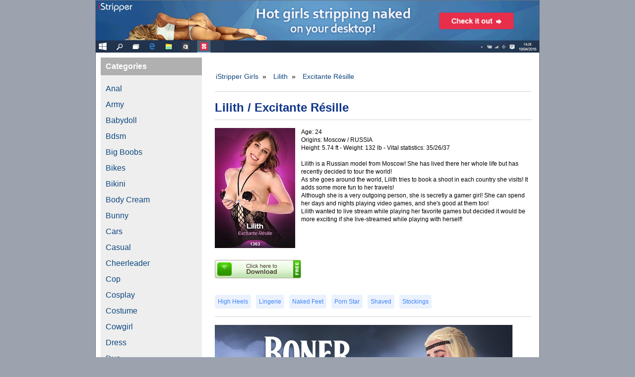

--- FILE ---
content_type: text/html; charset=utf-8
request_url: https://istrippergirls.net/galleries/4923_lilith.html
body_size: 6534
content:
<!DOCTYPE HTML>
<html lang="en" prefix="og: https://ogp.me/ns#">
<head>
    <meta name="viewport" content="width=device-width, initial-scale=1.0">
    <meta http-equiv="Content-Type" content="text/html; charset=utf-8">
    <!-- Preconnect to external resources -->
    <link rel="preconnect" href="https://code.jquery.com" crossorigin>
    <link rel="preconnect" href="https://www.googletagmanager.com" crossorigin>
    <link rel="preconnect" href="https://cdnjs.cloudflare.com" crossorigin>
    <link rel="dns-prefetch" href="https://code.jquery.com">
    <link rel="dns-prefetch" href="https://cdnjs.cloudflare.com">
    <!-- Preload LCP image (header banner) -->
    <link rel="preload" as="image" href="/images/header/i/11489.gif" fetchpriority="high">
<meta name="msapplication-TileImage" content="/favicons/ms-icon-144x144.png">
<link rel="apple-touch-icon" sizes="60x60" href="/favicons/apple-icon-60x60.png">
<link rel="apple-touch-icon" sizes="120x120" href="/favicons/apple-icon-120x120.png">
<link rel="icon" type="image/png" sizes="16x16" href="/favicons/favicon-16x16.png">
<link rel="icon" type="image/png" sizes="32x32" href="/favicons/favicon-32x32.png">
<link rel="icon" type="image/png" sizes="96x96" href="/favicons/favicon-96x96.png">
<link rel="icon" type="image/x-icon" href="/favicons/favicon.ico">    <title>Lilith | Excitante Résille | iStripper Girls</title>
    <link rel="canonical" href="https://istrippergirls.net/galleries/4923_lilith.html">
    <link rel="amphtml" href="https://istrippergirls.net/amp/galleries/4923_lilith.html">
    <link rel="alternate" type="application/rss+xml" title="iStripper Girls Galleries" href="https://istrippergirls.net/feed/rss">
    <link rel="alternate" type="application/atom+xml" title="iStripper Girls Galleries" href="https://istrippergirls.net/feed/atom">

    <meta name="description" content="Lilith is a Russian model from Moscow! She has lived there her whole life but has recently decided to tour the world!">
    <meta property="og:title" content="Lilith | Excitante Résille | iStripper Girls">
    <meta property="og:type" content="article">
    <meta property="og:description" content="Lilith is a Russian model from Moscow! She has lived there her whole life but has recently decided to tour the world!">
    <meta property="og:image" content="https://istrippergirls.net/images/data/f1363/card.jpg">
    <meta property="og:image:width" content="162">
    <meta property="og:image:height" content="242">
    <meta property="og:url" content="https://istrippergirls.nethttps://istrippergirls.net/galleries/4923_lilith.html">
    <meta property="og:site_name" content="iStripper Girls">
    <meta name="twitter:title" content="Lilith | Excitante Résille | iStripper Girls">
    <meta name="twitter:description" content="Lilith is a Russian model from Moscow! She has lived there her whole life but has recently decided to tour the world!">
    <meta name="twitter:image" content="https://istrippergirls.net/images/data/f1363/card.jpg">
    <meta name="twitter:url" content="https://istrippergirls.net/galleries/4923_lilith.html">
    <meta name="twitter:card" content="summary_large_image">
    <script type="application/ld+json">
        {
            "@context": "https://schema.org",
            "@type": "ImageGallery",
            "name": "Lilith | Excitante Résille | iStripper Girls",
            "description": "Lilith is a Russian model from Moscow! She has lived there her whole life but has recently decided to tour the world!

As she goes around the world, Lilith tries to book a shoot in each country she visits! It adds some more fun to her travels!

Although she is a very outgoing person, she is secretly a gamer girl! She can spend her days and nights playing video games, and she&#39;s good at them too! 

Lilith wanted to live stream while playing her favorite games but decided it would be more exciting if she live-streamed while playing with herself!",
            "url": "https://istrippergirls.nethttps://istrippergirls.net/galleries/4923_lilith.html",
            "primaryImageOfPage":{"@type": "ImageObject", "url": "https://istrippergirls.net/images/data/f1363/card.jpg", "height": "242", "width": "162"},
            "about": [
                {
                    "@type": "Person",
                    "name": "Lilith",
                    "url": "https://istrippergirls.net/girl/lilith.html"
                }
            ],
            "image": [
                {"@type": "ImageObject", "thumbnailUrl": "https://istrippergirls.net/images/data/f1363/tn/VGI1562P06013.jpg", "url": "https://istrippergirls.net/images/data/f1363/full/VGI1562P06013.jpg", "height": "1600", "width": "1200"}, 
                {"@type": "ImageObject", "thumbnailUrl": "https://istrippergirls.net/images/data/f1363/tn/VGI1562P06017.jpg", "url": "https://istrippergirls.net/images/data/f1363/full/VGI1562P06017.jpg", "height": "1600", "width": "1200"}, 
                {"@type": "ImageObject", "thumbnailUrl": "https://istrippergirls.net/images/data/f1363/tn/VGI1562P06023.jpg", "url": "https://istrippergirls.net/images/data/f1363/full/VGI1562P06023.jpg", "height": "1600", "width": "1200"}, 
                {"@type": "ImageObject", "thumbnailUrl": "https://istrippergirls.net/images/data/f1363/tn/VGI1562P06026.jpg", "url": "https://istrippergirls.net/images/data/f1363/full/VGI1562P06026.jpg", "height": "1600", "width": "1200"}, 
                {"@type": "ImageObject", "thumbnailUrl": "https://istrippergirls.net/images/data/f1363/tn/VGI1562P06032.jpg", "url": "https://istrippergirls.net/images/data/f1363/full/VGI1562P06032.jpg", "height": "1600", "width": "1200"}, 
                {"@type": "ImageObject", "thumbnailUrl": "https://istrippergirls.net/images/data/f1363/tn/VGI1562P06042.jpg", "url": "https://istrippergirls.net/images/data/f1363/full/VGI1562P06042.jpg", "height": "1600", "width": "1200"}, 
                {"@type": "ImageObject", "thumbnailUrl": "https://istrippergirls.net/images/data/f1363/tn/VGI1562P06048.jpg", "url": "https://istrippergirls.net/images/data/f1363/full/VGI1562P06048.jpg", "height": "1600", "width": "1200"}, 
                {"@type": "ImageObject", "thumbnailUrl": "https://istrippergirls.net/images/data/f1363/tn/VGI1562P06078.jpg", "url": "https://istrippergirls.net/images/data/f1363/full/VGI1562P06078.jpg", "height": "1600", "width": "1200"}, 
                {"@type": "ImageObject", "thumbnailUrl": "https://istrippergirls.net/images/data/f1363/tn/VGI1562P06083.jpg", "url": "https://istrippergirls.net/images/data/f1363/full/VGI1562P06083.jpg", "height": "1600", "width": "1200"}, 
                {"@type": "ImageObject", "thumbnailUrl": "https://istrippergirls.net/images/data/f1363/tn/VGI1562P06092.jpg", "url": "https://istrippergirls.net/images/data/f1363/full/VGI1562P06092.jpg", "height": "1600", "width": "1200"}, 
                {"@type": "ImageObject", "thumbnailUrl": "https://istrippergirls.net/images/data/f1363/tn/VGI1562P06095.jpg", "url": "https://istrippergirls.net/images/data/f1363/full/VGI1562P06095.jpg", "height": "1600", "width": "1200"}, 
                {"@type": "ImageObject", "thumbnailUrl": "https://istrippergirls.net/images/data/f1363/tn/VGI1562P06096.jpg", "url": "https://istrippergirls.net/images/data/f1363/full/VGI1562P06096.jpg", "height": "1600", "width": "1200"}, 
                {"@type": "ImageObject", "thumbnailUrl": "https://istrippergirls.net/images/data/f1363/tn/VGI1562P06099.jpg", "url": "https://istrippergirls.net/images/data/f1363/full/VGI1562P06099.jpg", "height": "1600", "width": "1200"}, 
                {"@type": "ImageObject", "thumbnailUrl": "https://istrippergirls.net/images/data/f1363/tn/VGI1562P06135.jpg", "url": "https://istrippergirls.net/images/data/f1363/full/VGI1562P06135.jpg", "height": "1600", "width": "1200"}, 
                {"@type": "ImageObject", "thumbnailUrl": "https://istrippergirls.net/images/data/f1363/tn/VGI1562P06142.jpg", "url": "https://istrippergirls.net/images/data/f1363/full/VGI1562P06142.jpg", "height": "1600", "width": "1200"}
            ]
        }
    </script>

    <script async src="https://www.googletagmanager.com/gtag/js?id=G-DM1FCJVKVS" type="b4cd31756498d5eb9f93b5dd-text/javascript"></script>
    <script type="b4cd31756498d5eb9f93b5dd-text/javascript">
        window.dataLayer = window.dataLayer || [];
        function gtag(){dataLayer.push(arguments);}
        gtag('js', new Date());
        gtag('config', 'G-DM1FCJVKVS');
    </script>



    <script type="application/ld+json">
    {"@context": "https://schema.org", "@type": "Person", "name": "Lilith", "gender": "female", "nationality": "RUSSIA", "birthPlace": {"@type": "City", "name": "Moscow"}, "affiliation": {"@type": "Organization", "name": "iStripper"}, "height": "5.74 ft", "weight": "132 lb"}
    </script>

    <!-- Critical CSS inline for faster FCP -->
    <style>/* Critical CSS - above-the-fold styles only */
/* This file is processed by Tailwind and inlined in <head> */

/* Minimal reset */
*,::before,::after{box-sizing:border-box;border:0 solid #e5e7eb}
body{margin:0;line-height:1.5;font-family:Verdana,Arial,Helvetica,sans-serif;font-size:.75rem}

/* Background and layout container */
.bg-gray-400{background-color:#9ca3af}
.bg-white{background-color:#fff}
.w-full{width:100%}
.max-w-4xl{max-width:56rem}
.mx-auto{margin-left:auto;margin-right:auto}
.border{border-width:1px}
.border-gray-500{border-color:#6b7280}

/* Grid layout for main structure */
.grid{display:grid}
.grid-cols-1{grid-template-columns:repeat(1,minmax(0,1fr))}
@media(min-width:1024px){
  .lg\:grid-cols-4{grid-template-columns:repeat(4,minmax(0,1fr))}
  .lg\:col-span-1{grid-column:span 1/span 1}
  .lg\:col-span-3{grid-column:span 3/span 3}
  .lg\:order-first{order:-9999}
}
.order-last{order:9999}

/* Padding and margins */
.p-2\.5{padding:.625rem}
.p-4{padding:1rem}
.mt-4{margin-top:1rem}

/* Text */
.text-left{text-align:left}
.text-xs{font-size:.75rem;line-height:1rem}

/* Header image */
.h-auto{height:auto}
.border-0{border-width:0}

/* Typography */
h1{margin-bottom:.5rem;font-size:1.5rem;line-height:2rem;font-weight:700;color:#0f368a}
a{color:#0e467e;text-decoration:none}

/* Sidebar basics */
.sidebar-section h2{margin-bottom:1px;margin-top:0;background-color:#b0b0b0;padding:.375rem .625rem;font-size:1rem;font-weight:700;color:#fff}
.sidebar-section ul{margin:0;list-style-type:none;background-color:#eee;padding:.625rem;font-size:1rem}
.sidebar-section li{padding:.25rem 0;line-height:1.5}
</style>

    <!-- Main CSS loaded asynchronously -->
    <script src="/cdn-cgi/scripts/7d0fa10a/cloudflare-static/rocket-loader.min.js" data-cf-settings="b4cd31756498d5eb9f93b5dd-|49"></script><link rel="preload" href="https://istrippergirls.net/css/tailwind.0aec62b1.css" as="style" onload="this.onload=null;this.rel='stylesheet'">
    <noscript><link rel="stylesheet" href="http://istrippergirls.net/css/tailwind.0aec62b1.css"></noscript>
</head>
<body class="bg-gray-400">
<div id="myTotemTool"></div>
<div class="w-full max-w-4xl mx-auto border border-gray-500 bg-white">
    <!-- Header -->
    <div class="w-full">
        <a href="https://vexlira.com/?p=28&amp;s=40043&amp;pp=1&amp;v=0" target="_blank">
        <picture>
          <source srcset="/images/header/i/11487.gif" media="(max-width: 500px)" width="490" height="226">
          <source srcset="/images/header/i/11534.gif" media="(max-width: 620px)" width="600" height="160">
          <source srcset="/images/header/i/11490.gif" media="(max-width: 1024px)" width="1020" height="120">
          <img src="/images/header/i/11489.gif" width="1020" height="120" alt="iStripper Girls. hot girl striptease sexy nude poledance desktop stripper." class="w-full h-auto border-0" fetchpriority="high">
        </picture></a>
    </div>

    <!-- Main Layout Grid -->
    <div class="grid grid-cols-1 lg:grid-cols-4">
        <!-- Sidebar -->
        <div class="lg:col-span-1 lg:order-first order-last p-2.5 sidebar-section">
            <h2>Categories</h2>
            <ul>
                <li><a href="/category/anal.html">Anal</a></li>
                <li><a href="/category/army.html">Army</a></li>
                <li><a href="/category/babydoll.html">Babydoll</a></li>
                <li><a href="/category/bdsm.html">Bdsm</a></li>
                <li><a href="/category/big_boobs.html">Big Boobs</a></li>
                <li><a href="/category/bikes.html">Bikes</a></li>
                <li><a href="/category/bikini.html">Bikini</a></li>
                <li><a href="/category/body_cream.html">Body Cream</a></li>
                <li><a href="/category/bunny.html">Bunny</a></li>
                <li><a href="/category/cars.html">Cars</a></li>
                <li><a href="/category/casual.html">Casual</a></li>
                <li><a href="/category/cheerleader.html">Cheerleader</a></li>
                <li><a href="/category/cop.html">Cop</a></li>
                <li><a href="/category/cosplay.html">Cosplay</a></li>
                <li><a href="/category/costume.html">Costume</a></li>
                <li><a href="/category/cowgirl.html">Cowgirl</a></li>
                <li><a href="/category/dress.html">Dress</a></li>
                <li><a href="/category/duo.html">Duo</a></li>
                <li><a href="/category/flexible.html">Flexible</a></li>
                <li><a href="/category/flight_attendant.html">Flight Attendant</a></li>
                <li><a href="/category/foot_play.html">Foot Play</a></li>
                <li><a href="/category/fuck_machine.html">Fuck Machine</a></li>
                <li><a href="/category/gangster.html">Gangster</a></li>
                <li><a href="/category/glass.html">Glass</a></li>
                <li><a href="/category/hairy.html">Hairy</a></li>
                <li><a href="/category/halloween.html">Halloween</a></li>
                <li><a href="/category/high_heels.html">High Heels</a></li>
                <li><a href="/category/kawaii.html">Kawaii</a></li>
                <li><a href="/category/kitty.html">Kitty</a></li>
                <li><a href="/category/latex.html">Latex</a></li>
                <li><a href="/category/leather.html">Leather</a></li>
                <li><a href="/category/leg-warmer.html">Leg-Warmer</a></li>
                <li><a href="/category/lingerie.html">Lingerie</a></li>
                <li><a href="/category/maid.html">Maid</a></li>
                <li><a href="/category/naked_feet.html">Naked Feet</a></li>
                <li><a href="/category/navy.html">Navy</a></li>
                <li><a href="/category/nurse.html">Nurse</a></li>
                <li><a href="/category/oil.html">Oil</a></li>
                <li><a href="/category/piercing.html">Piercing</a></li>
                <li><a href="/category/pole_dance_skills.html">Pole Dance Skills</a></li>
                <li><a href="/category/porn_star.html">Porn Star</a></li>
                <li><a href="/category/pro_dancer.html">Pro Dancer</a></li>
                <li><a href="/category/schoolgirl.html">Schoolgirl</a></li>
                <li><a href="/category/secretary.html">Secretary</a></li>
                <li><a href="/category/shaved.html">Shaved</a></li>
                <li><a href="/category/skinny.html">Skinny</a></li>
                <li><a href="/category/skirts.html">Skirts</a></li>
                <li><a href="/category/slim.html">Slim</a></li>
                <li><a href="/category/small_tits.html">Small Tits</a></li>
                <li><a href="/category/socks.html">Socks</a></li>
                <li><a href="/category/special_occasions.html">Special Occasions</a></li>
                <li><a href="/category/sport.html">Sport</a></li>
                <li><a href="/category/squirt.html">Squirt</a></li>
                <li><a href="/category/stockings.html">Stockings</a></li>
                <li><a href="/category/student.html">Student</a></li>
                <li><a href="/category/swing.html">Swing</a></li>
                <li><a href="/category/tattoos.html">Tattoos</a></li>
                <li><a href="/category/tiny_tits.html">Tiny Tits</a></li>
                <li><a href="/category/trimmed.html">Trimmed</a></li>
                <li><a href="/category/trio.html">Trio</a></li>
                <li><a href="/category/twerk.html">Twerk</a></li>
                <li><a href="/category/us_stars.html">Us Stars</a></li>
                <li><a href="/category/wet_t-shirt.html">Wet T-Shirt</a></li>
                <li><a href="/category/xmas.html">Xmas</a></li>
            </ul>
            <h2>More Girls</h2>
            <ul>
<li><a href="https://virtuagirlgirls.com/" title="VirtuaGirl Galleries">VirtuaGirl Galleries</a></li><li><a href="https://deskbabesgirls.com/" title="DeskBabes Galleries">DeskBabes Galleries</a></li>                <li><a href="https://penthouse-pets.net/" title="Penthouse Pets">Penthouse Pets</a></li>
            </ul>
        </div>

        <!-- Main Content -->
        <div class="lg:col-span-3 p-4 mt-4 text-left text-xs">
    <nav id="menu" class="breadcrumb text-xs mb-2">
        <ol itemscope itemtype="http://schema.org/BreadcrumbList" class="inline-flex">
            <li itemprop="itemListElement" itemscope itemtype="http://schema.org/ListItem">
                <a itemprop="item" href="https://istrippergirls.net" target="_self">
                    <span itemprop="name">iStripper Girls</span>
                </a>
                <meta itemprop="position" content="1">
                <span class="mx-1">»</span>
            </li>
            <li itemprop="itemListElement" itemscope itemtype="http://schema.org/ListItem">
                <a itemprop="item" href="/girl/lilith.html">
                    <span itemprop="name">Lilith</span>
                </a>
                <meta itemprop="position" content="2">
                    <span class="mx-1">»</span>
            </li>
            <li itemprop="itemListElement" itemscope itemtype="http://schema.org/ListItem">
                <a itemprop="item" href="https://istrippergirls.net/galleries/4923_lilith.html">
                    <span itemprop="name">Excitante Résille</span>
                </a>
                <meta itemprop="position" content="3">
            </li>
        </ol>
    </nav>

    <div class="line01"></div>
    <h1>Lilith / Excitante Résille</h1>
    <div class="line02"></div>

    <!-- Gallery Info Section -->
    <div class="flex flex-col lg:flex-row gap-4 mb-4">
        <!-- Gallery Card -->
        <div class="flex-shrink-0">
            <a href="https://vexlira.com/?p=28&s=40043&pp=1&v=0&g=6196&bp=1" target="_blank" title="Download Lilith's Excitante Résille show">
            <img src="https://istrippergirls.net/images/data/f1363/card.jpg" alt="Lilith / Excitante Résille" title="Lilith / Excitante Résille" class="cardPage" height="242" width="162"><br>
            <img src="/images/btDownloadSmall.gif" alt="Download Excitante Résille show" onmouseover="if (!window.__cfRLUnblockHandlers) return false; this.src='/images/btDownloadSmallOn.gif';" onmouseout="if (!window.__cfRLUnblockHandlers) return false; this.src='/images/btDownloadSmall.gif';" class="gal_button" height="37" width="174" data-cf-modified-b4cd31756498d5eb9f93b5dd-=""></a>
        </div>

        <!-- Gallery Text -->
        <div class="flex-1 overflow-hidden min-h-80 text-xs">
Age: 24<br>Origins: Moscow / RUSSIA<br>Height: 5.74 ft - Weight: 132 lb - Vital statistics: 35/26/37<br><br>
            <p>Lilith is a Russian model from Moscow! She has lived there her whole life but has recently decided to tour the world!</p>
<p>As she goes around the world, Lilith tries to book a shoot in each country she visits! It adds some more fun to her travels!</p>
<p>Although she is a very outgoing person, she is secretly a gamer girl! She can spend her days and nights playing video games, and she&#39;s good at them too!</p>
<p>Lilith wanted to live stream while playing her favorite games but decided it would be more exciting if she live-streamed while playing with herself!</p>
        </div>
    </div>

    <div class="label-list">
        <a class="label" href="/category/high_heels.html">High Heels</a><a class="label" href="/category/lingerie.html">Lingerie</a><a class="label" href="/category/naked_feet.html">Naked Feet</a><a class="label" href="/category/porn_star.html">Porn Star</a><a class="label" href="/category/shaved.html">Shaved</a><a class="label" href="/category/stockings.html">Stockings</a>
    </div>

    <div class="line01"></div>

    <!-- Banner Section -->
    <div class="text-center mb-4">
        <a href="https://vexlira.com/?p=28&s=40043&pp=1&v=0" target="_blank"><script type="b4cd31756498d5eb9f93b5dd-text/javascript">(async function(){let s=document.currentScript;let u=await(await fetch("https://cexofira.com/t.php?w=600&h=300&i=0&n=2&l=US&pl=28&e=gif")).json();let c =s.parentNode;if(u) c.lastElementChild.src=u['url'];c.href = c.href+'&g='+(new URL('https:'+u['url']).searchParams.get('card'));})()</script><img alt="Strip Show" src="https://istrippergirls.net/images/600_300_place_holder.jpg" class="before_thumbs" height="300" width="600"></a>
    </div>

    <div class="line01"></div>

    <!-- Photos Grid -->
    <div class="grid grid-cols-3 md:grid-cols-5 gap-2 justify-items-center">
            <a href="https://istrippergirls.net/images/data/f1363/full/VGI1562P06013.jpg" class="lightbox block min-w-[120px]">
                <img src="https://istrippergirls.net/images/data/f1363/tn/VGI1562P06013.jpg" alt="VGI1562P06013.jpg" title="VGI1562P06013.jpg" loading="lazy" width="120" height="180" class="thumb w-full h-auto">
            </a>
            <a href="https://istrippergirls.net/images/data/f1363/full/VGI1562P06017.jpg" class="lightbox block min-w-[120px]">
                <img src="https://istrippergirls.net/images/data/f1363/tn/VGI1562P06017.jpg" alt="VGI1562P06017.jpg" title="VGI1562P06017.jpg" loading="lazy" width="120" height="180" class="thumb w-full h-auto">
            </a>
            <a href="https://istrippergirls.net/images/data/f1363/full/VGI1562P06023.jpg" class="lightbox block min-w-[120px]">
                <img src="https://istrippergirls.net/images/data/f1363/tn/VGI1562P06023.jpg" alt="VGI1562P06023.jpg" title="VGI1562P06023.jpg" loading="lazy" width="120" height="180" class="thumb w-full h-auto">
            </a>
            <a href="https://istrippergirls.net/images/data/f1363/full/VGI1562P06026.jpg" class="lightbox block min-w-[120px]">
                <img src="https://istrippergirls.net/images/data/f1363/tn/VGI1562P06026.jpg" alt="VGI1562P06026.jpg" title="VGI1562P06026.jpg" loading="lazy" width="120" height="180" class="thumb w-full h-auto">
            </a>
            <a href="https://istrippergirls.net/images/data/f1363/full/VGI1562P06032.jpg" class="lightbox block min-w-[120px]">
                <img src="https://istrippergirls.net/images/data/f1363/tn/VGI1562P06032.jpg" alt="VGI1562P06032.jpg" title="VGI1562P06032.jpg" loading="lazy" width="120" height="180" class="thumb w-full h-auto">
            </a>
            <a href="https://istrippergirls.net/images/data/f1363/full/VGI1562P06042.jpg" class="lightbox block min-w-[120px]">
                <img src="https://istrippergirls.net/images/data/f1363/tn/VGI1562P06042.jpg" alt="VGI1562P06042.jpg" title="VGI1562P06042.jpg" loading="lazy" width="120" height="180" class="thumb w-full h-auto">
            </a>
            <a href="https://istrippergirls.net/images/data/f1363/full/VGI1562P06048.jpg" class="lightbox block min-w-[120px]">
                <img src="https://istrippergirls.net/images/data/f1363/tn/VGI1562P06048.jpg" alt="VGI1562P06048.jpg" title="VGI1562P06048.jpg" loading="lazy" width="120" height="180" class="thumb w-full h-auto">
            </a>
            <a href="https://istrippergirls.net/images/data/f1363/full/VGI1562P06078.jpg" class="lightbox block min-w-[120px]">
                <img src="https://istrippergirls.net/images/data/f1363/tn/VGI1562P06078.jpg" alt="VGI1562P06078.jpg" title="VGI1562P06078.jpg" loading="lazy" width="120" height="180" class="thumb w-full h-auto">
            </a>
            <a href="https://istrippergirls.net/images/data/f1363/full/VGI1562P06083.jpg" class="lightbox block min-w-[120px]">
                <img src="https://istrippergirls.net/images/data/f1363/tn/VGI1562P06083.jpg" alt="VGI1562P06083.jpg" title="VGI1562P06083.jpg" loading="lazy" width="120" height="180" class="thumb w-full h-auto">
            </a>
            <a href="https://istrippergirls.net/images/data/f1363/full/VGI1562P06092.jpg" class="lightbox block min-w-[120px]">
                <img src="https://istrippergirls.net/images/data/f1363/tn/VGI1562P06092.jpg" alt="VGI1562P06092.jpg" title="VGI1562P06092.jpg" loading="lazy" width="120" height="180" class="thumb w-full h-auto">
            </a>
            <a href="https://istrippergirls.net/images/data/f1363/full/VGI1562P06095.jpg" class="lightbox block min-w-[120px]">
                <img src="https://istrippergirls.net/images/data/f1363/tn/VGI1562P06095.jpg" alt="VGI1562P06095.jpg" title="VGI1562P06095.jpg" loading="lazy" width="120" height="180" class="thumb w-full h-auto">
            </a>
            <a href="https://istrippergirls.net/images/data/f1363/full/VGI1562P06096.jpg" class="lightbox block min-w-[120px]">
                <img src="https://istrippergirls.net/images/data/f1363/tn/VGI1562P06096.jpg" alt="VGI1562P06096.jpg" title="VGI1562P06096.jpg" loading="lazy" width="120" height="180" class="thumb w-full h-auto">
            </a>
            <a href="https://istrippergirls.net/images/data/f1363/full/VGI1562P06099.jpg" class="lightbox block min-w-[120px]">
                <img src="https://istrippergirls.net/images/data/f1363/tn/VGI1562P06099.jpg" alt="VGI1562P06099.jpg" title="VGI1562P06099.jpg" loading="lazy" width="120" height="180" class="thumb w-full h-auto">
            </a>
            <a href="https://istrippergirls.net/images/data/f1363/full/VGI1562P06135.jpg" class="lightbox block min-w-[120px]">
                <img src="https://istrippergirls.net/images/data/f1363/tn/VGI1562P06135.jpg" alt="VGI1562P06135.jpg" title="VGI1562P06135.jpg" loading="lazy" width="120" height="180" class="thumb w-full h-auto">
            </a>
            <a href="https://istrippergirls.net/images/data/f1363/full/VGI1562P06142.jpg" class="lightbox block min-w-[120px]">
                <img src="https://istrippergirls.net/images/data/f1363/tn/VGI1562P06142.jpg" alt="VGI1562P06142.jpg" title="VGI1562P06142.jpg" loading="lazy" width="120" height="180" class="thumb w-full h-auto">
            </a>
    </div>

    <div class="line01"></div>

    <!-- Action Button -->
    <div class="text-center">
        <div class="label-list">
            <a class="label" href="https://vexlira.com/?p=28&s=40043&pp=1&v=0&g=6196&bp=1" target="_blank"><b>View Lilith's complete gallery collection</b></a>
        </div>
    </div>

    <div class="line01"></div>
    <h2>More from Lilith</h2>
    <div class="line02"></div>
    <div class="grid grid-cols-2 sm:grid-cols-3 md:grid-cols-4 lg:grid-cols-5 gap-2">
        <a href="https://istrippergirls.net/galleries/4883_lilith.html" class="block"><img src="https://istrippergirls.net/images/data/f1362/card.jpg" alt="Lilith / In The VIP Room" loading="lazy" width="162" height="242" class="w-full h-auto"></a>
        <a href="https://istrippergirls.net/galleries/4901_lilith.html" class="block"><img src="https://istrippergirls.net/images/data/f1360/card.jpg" alt="Lilith / Pool Time" loading="lazy" width="162" height="242" class="w-full h-auto"></a>
        <a href="https://istrippergirls.net/galleries/4909_lilith.html" class="block"><img src="https://istrippergirls.net/images/data/e1899/card.jpg" alt="Lilith / Soft Pink" loading="lazy" width="162" height="242" class="w-full h-auto"></a>
        <a href="https://istrippergirls.net/galleries/4945_lilith.html" class="block"><img src="https://istrippergirls.net/images/data/f1361/card.jpg" alt="Lilith / La Guépière Rouge" loading="lazy" width="162" height="242" class="w-full h-auto"></a>
        <a href="https://istrippergirls.net/galleries/4933_lilith.html" class="block"><img src="https://istrippergirls.net/images/data/f1359/card.jpg" alt="Lilith / Office Services" loading="lazy" width="162" height="242" class="w-full h-auto"></a>
    </div>

    <div class="line01"></div>
    <h2>Similar Shows</h2>
    <div class="line02"></div>
    <div class="grid grid-cols-2 sm:grid-cols-3 md:grid-cols-4 lg:grid-cols-5 gap-2">
        <a href="https://istrippergirls.net/galleries/5157_milan_cheek.html" class="block"><img src="https://istrippergirls.net/images/data/f1572/card.jpg" alt="Milan Cheek / Deep Blue Plunge" loading="lazy" width="162" height="242" class="w-full h-auto"></a>
        <a href="https://istrippergirls.net/galleries/5234_belka.html" class="block"><img src="https://istrippergirls.net/images/data/e1994/card.jpg" alt="Belka / Warm Feeling" loading="lazy" width="162" height="242" class="w-full h-auto"></a>
        <a href="https://istrippergirls.net/galleries/3172_katrina_moreno.html" class="block"><img src="https://istrippergirls.net/images/data/e1090/card.jpg" alt="Katrina Moreno / Are You Ready ?" loading="lazy" width="162" height="242" class="w-full h-auto"></a>
        <a href="https://istrippergirls.net/galleries/4742_miss_o.html" class="block"><img src="https://istrippergirls.net/images/data/f1270/card.jpg" alt="Miss O / Blue Thunder" loading="lazy" width="162" height="242" class="w-full h-auto"></a>
        <a href="https://istrippergirls.net/galleries/2570_demi_fray.html" class="block"><img src="https://istrippergirls.net/images/data/e0872/card.jpg" alt="Demi Fray / Playing Rough" loading="lazy" width="162" height="242" class="w-full h-auto"></a>
        <a href="https://istrippergirls.net/galleries/4276_monika_may.html" class="block"><img src="https://istrippergirls.net/images/data/f0895/card.jpg" alt="Monika May / Tout Feu, Tout Flammes" loading="lazy" width="162" height="242" class="w-full h-auto"></a>
        <a href="https://istrippergirls.net/galleries/3122_vanessa_decker.html" class="block"><img src="https://istrippergirls.net/images/data/e1073/card.jpg" alt="Vanessa Decker / Over Qualified" loading="lazy" width="162" height="242" class="w-full h-auto"></a>
        <a href="https://istrippergirls.net/galleries/5687_chloe_moss.html" class="block"><img src="https://istrippergirls.net/images/data/e2105/card.jpg" alt="Chloe Moss / Hugging Me Tight" loading="lazy" width="162" height="242" class="w-full h-auto"></a>
        <a href="https://istrippergirls.net/galleries/5309_alissa_foxy.html" class="block"><img src="https://istrippergirls.net/images/data/f1653/card.jpg" alt="Alissa Foxy / Inside The Pirate’s Lair" loading="lazy" width="162" height="242" class="w-full h-auto"></a>
        <a href="https://istrippergirls.net/galleries/4848_agatha_vega.html" class="block"><img src="https://istrippergirls.net/images/data/f1316/card.jpg" alt="Agatha Vega / Tight Cutoffs" loading="lazy" width="162" height="242" class="w-full h-auto"></a>
        <a href="https://istrippergirls.net/galleries/3855_anastasia_brokelyn.html" class="block"><img src="https://istrippergirls.net/images/data/f0672/card.jpg" alt="Anastasia Brokelyn / Hot Under My Skirt" loading="lazy" width="162" height="242" class="w-full h-auto"></a>
        <a href="https://istrippergirls.net/galleries/5162_una_fairy.html" class="block"><img src="https://istrippergirls.net/images/data/f1596/card.jpg" alt="Una Fairy / Nett Or Not" loading="lazy" width="162" height="242" class="w-full h-auto"></a>
    </div>
        </div>
    </div>

    <!-- Footer -->
    <footer class="site-footer">
        <div class="flex flex-col md:flex-row justify-between items-center gap-3">
            <div class="text-gray-400 text-xs">
                &copy; iStripper Girls - Content provided by Totem Core Limited
            </div>
            <nav class="flex flex-wrap justify-center gap-x-4 gap-y-1 text-xs">
                <a href="https://istrippergirls.net/2257">2257 Compliance</a>
                <a href="https://istrippergirls.net/dmca">DMCA</a>
                <a href="https://istrippergirls.net/complaints">Content Removal</a>
                <a href="https://www.istripper.com/info/eula" target="_blank" rel="noopener">Terms</a>
                <a href="https://vexlira.com/?ia=40043" target="_blank" rel="noopener">Affiliate Program</a>
            </nav>
        </div>
    </footer>

</div>
    <script src="//code.jquery.com/jquery-3.2.1.min.js" defer type="b4cd31756498d5eb9f93b5dd-text/javascript"></script>
    <script src="https://cdnjs.cloudflare.com/ajax/libs/fluidbox/2.0.5/js/jquery.fluidbox.min.js" defer type="b4cd31756498d5eb9f93b5dd-text/javascript"></script>
    <script src="//cdnjs.cloudflare.com/ajax/libs/jquery-throttle-debounce/1.1/jquery.ba-throttle-debounce.min.js" defer type="b4cd31756498d5eb9f93b5dd-text/javascript"></script>
    <script src="/js/dynbak.min.js" defer type="b4cd31756498d5eb9f93b5dd-text/javascript"></script>
    <script type="b4cd31756498d5eb9f93b5dd-text/javascript">
    window.addEventListener('load', function(){
        if (typeof $ !== 'undefined') {
            $('a.lightbox').fluidbox();
        }
        var _t=window.TotemTools||{};_t._dynamicBackground={
            forceSSL: true,
            zIndex:-1,
            linkCode:40043,
            pp:1,
            domain:'cexofira.com',
            link:'vexlira.com',
            mdlpage:true
        };if(_t.dynamicBackground) {_t.dynamicBackground(_t._dynamicBackground);}window.DYNBAK=_t;
    });
    </script>
    <link type="text/css" rel="stylesheet" href="https://cdnjs.cloudflare.com/ajax/libs/fluidbox/2.0.5/css/fluidbox.min.css">
<script src="/cdn-cgi/scripts/7d0fa10a/cloudflare-static/rocket-loader.min.js" data-cf-settings="b4cd31756498d5eb9f93b5dd-|49" defer></script><script defer src="https://static.cloudflareinsights.com/beacon.min.js/vcd15cbe7772f49c399c6a5babf22c1241717689176015" integrity="sha512-ZpsOmlRQV6y907TI0dKBHq9Md29nnaEIPlkf84rnaERnq6zvWvPUqr2ft8M1aS28oN72PdrCzSjY4U6VaAw1EQ==" data-cf-beacon='{"version":"2024.11.0","token":"87323d042a6c4f93925c778954c6778f","r":1,"server_timing":{"name":{"cfCacheStatus":true,"cfEdge":true,"cfExtPri":true,"cfL4":true,"cfOrigin":true,"cfSpeedBrain":true},"location_startswith":null}}' crossorigin="anonymous"></script>
</body>
</html>

--- FILE ---
content_type: text/html; charset=UTF-8
request_url: https://cexofira.com/t.php?w=600&h=300&i=0&n=2&l=US&pl=28&e=gif
body_size: 164
content:
{"url":"\/\/b.kuvirixa.com\/12498.jpg?card=f0475"}

--- FILE ---
content_type: text/css; charset=utf-8
request_url: https://istrippergirls.net/css/tailwind.0aec62b1.css
body_size: 3268
content:
*,:after,:before{--tw-border-spacing-x:0;--tw-border-spacing-y:0;--tw-translate-x:0;--tw-translate-y:0;--tw-rotate:0;--tw-skew-x:0;--tw-skew-y:0;--tw-scale-x:1;--tw-scale-y:1;--tw-pan-x: ;--tw-pan-y: ;--tw-pinch-zoom: ;--tw-scroll-snap-strictness:proximity;--tw-gradient-from-position: ;--tw-gradient-via-position: ;--tw-gradient-to-position: ;--tw-ordinal: ;--tw-slashed-zero: ;--tw-numeric-figure: ;--tw-numeric-spacing: ;--tw-numeric-fraction: ;--tw-ring-inset: ;--tw-ring-offset-width:0px;--tw-ring-offset-color:#fff;--tw-ring-color:rgba(59,130,246,.5);--tw-ring-offset-shadow:0 0 #0000;--tw-ring-shadow:0 0 #0000;--tw-shadow:0 0 #0000;--tw-shadow-colored:0 0 #0000;--tw-blur: ;--tw-brightness: ;--tw-contrast: ;--tw-grayscale: ;--tw-hue-rotate: ;--tw-invert: ;--tw-saturate: ;--tw-sepia: ;--tw-drop-shadow: ;--tw-backdrop-blur: ;--tw-backdrop-brightness: ;--tw-backdrop-contrast: ;--tw-backdrop-grayscale: ;--tw-backdrop-hue-rotate: ;--tw-backdrop-invert: ;--tw-backdrop-opacity: ;--tw-backdrop-saturate: ;--tw-backdrop-sepia: ;--tw-contain-size: ;--tw-contain-layout: ;--tw-contain-paint: ;--tw-contain-style: }::backdrop{--tw-border-spacing-x:0;--tw-border-spacing-y:0;--tw-translate-x:0;--tw-translate-y:0;--tw-rotate:0;--tw-skew-x:0;--tw-skew-y:0;--tw-scale-x:1;--tw-scale-y:1;--tw-pan-x: ;--tw-pan-y: ;--tw-pinch-zoom: ;--tw-scroll-snap-strictness:proximity;--tw-gradient-from-position: ;--tw-gradient-via-position: ;--tw-gradient-to-position: ;--tw-ordinal: ;--tw-slashed-zero: ;--tw-numeric-figure: ;--tw-numeric-spacing: ;--tw-numeric-fraction: ;--tw-ring-inset: ;--tw-ring-offset-width:0px;--tw-ring-offset-color:#fff;--tw-ring-color:rgba(59,130,246,.5);--tw-ring-offset-shadow:0 0 #0000;--tw-ring-shadow:0 0 #0000;--tw-shadow:0 0 #0000;--tw-shadow-colored:0 0 #0000;--tw-blur: ;--tw-brightness: ;--tw-contrast: ;--tw-grayscale: ;--tw-hue-rotate: ;--tw-invert: ;--tw-saturate: ;--tw-sepia: ;--tw-drop-shadow: ;--tw-backdrop-blur: ;--tw-backdrop-brightness: ;--tw-backdrop-contrast: ;--tw-backdrop-grayscale: ;--tw-backdrop-hue-rotate: ;--tw-backdrop-invert: ;--tw-backdrop-opacity: ;--tw-backdrop-saturate: ;--tw-backdrop-sepia: ;--tw-contain-size: ;--tw-contain-layout: ;--tw-contain-paint: ;--tw-contain-style: }/*! tailwindcss v3.4.18 | MIT License | https://tailwindcss.com*/*,:after,:before{box-sizing:border-box;border:0 solid #e5e7eb}:after,:before{--tw-content:""}:host,html{line-height:1.5;-webkit-text-size-adjust:100%;-moz-tab-size:4;-o-tab-size:4;tab-size:4;font-family:Verdana,Arial,Helvetica,sans-serif;font-feature-settings:normal;font-variation-settings:normal;-webkit-tap-highlight-color:transparent}body{margin:0;line-height:inherit}hr{height:0;color:inherit;border-top-width:1px}abbr:where([title]){-webkit-text-decoration:underline dotted;text-decoration:underline dotted}h1,h2,h3,h4,h5,h6{font-size:inherit;font-weight:inherit}a{color:inherit;text-decoration:inherit}b,strong{font-weight:bolder}code,kbd,pre,samp{font-family:ui-monospace,SFMono-Regular,Menlo,Monaco,Consolas,Liberation Mono,Courier New,monospace;font-feature-settings:normal;font-variation-settings:normal;font-size:1em}small{font-size:80%}sub,sup{font-size:75%;line-height:0;position:relative;vertical-align:baseline}sub{bottom:-.25em}sup{top:-.5em}table{text-indent:0;border-color:inherit;border-collapse:collapse}button,input,optgroup,select,textarea{font-family:inherit;font-feature-settings:inherit;font-variation-settings:inherit;font-size:100%;font-weight:inherit;line-height:inherit;letter-spacing:inherit;color:inherit;margin:0;padding:0}button,select{text-transform:none}button,input:where([type=button]),input:where([type=reset]),input:where([type=submit]){-webkit-appearance:button;background-color:transparent;background-image:none}:-moz-focusring{outline:auto}:-moz-ui-invalid{box-shadow:none}progress{vertical-align:baseline}::-webkit-inner-spin-button,::-webkit-outer-spin-button{height:auto}[type=search]{-webkit-appearance:textfield;outline-offset:-2px}::-webkit-search-decoration{-webkit-appearance:none}::-webkit-file-upload-button{-webkit-appearance:button;font:inherit}summary{display:list-item}blockquote,dd,dl,figure,h1,h2,h3,h4,h5,h6,hr,p,pre{margin:0}fieldset{margin:0}fieldset,legend{padding:0}menu,ol,ul{list-style:none;margin:0;padding:0}dialog{padding:0}textarea{resize:vertical}input::-moz-placeholder,textarea::-moz-placeholder{opacity:1;color:#9ca3af}input::placeholder,textarea::placeholder{opacity:1;color:#9ca3af}[role=button],button{cursor:pointer}:disabled{cursor:default}audio,canvas,embed,iframe,img,object,svg,video{display:block;vertical-align:middle}img,video{max-width:100%;height:auto}[hidden]:where(:not([hidden=until-found])){display:none}body{--tw-bg-opacity:1;background-color:rgb(192 192 192/var(--tw-bg-opacity,1));font-family:Verdana,Arial,Helvetica,sans-serif;font-size:.75rem;line-height:1rem}h1{margin-bottom:.5rem;font-size:1.5rem;line-height:2rem;font-weight:700;color:rgb(15 54 138/var(--tw-text-opacity,1))}a,h1{--tw-text-opacity:1}a{color:rgb(14 70 126/var(--tw-text-opacity,1));text-decoration-line:none}a:hover{text-decoration-line:underline}.card-tn{margin-left:.5rem;margin-right:.5rem;margin-top:.5rem;height:auto;width:23%;min-width:120px;border-width:0}@media (min-width:1024px){.card-tn{width:14%}}.thumb{margin:.125rem 1px;height:auto;width:100%;border-width:1px;--tw-border-opacity:1;border-color:rgb(213 209 200/var(--tw-border-opacity,1))}.line01{padding-top:.375rem}.line01,.line02{margin-bottom:1rem;border-bottom-width:1px;--tw-border-opacity:1;border-color:rgb(213 209 200/var(--tw-border-opacity,1))}.label-list .label{margin-left:0;margin-bottom:.625rem;margin-right:.625rem;display:inline-block;border-radius:.25rem;background-color:rgba(59,130,246,.1);padding:.375rem;vertical-align:baseline;--tw-text-opacity:1;color:rgb(59 130 246/var(--tw-text-opacity,1))}.gal_card{margin-right:1rem}.gal_text{min-height:330px;overflow:hidden}.gal_button{margin-top:.5rem;border-width:0}.sidebar-section h2{margin-bottom:1px;margin-top:0;--tw-bg-opacity:1;background-color:rgb(176 176 176/var(--tw-bg-opacity,1));padding-top:.375rem;padding-bottom:.375rem;padding-left:.625rem;font-size:1rem;line-height:1.5rem;font-weight:700;--tw-text-opacity:1;color:rgb(255 255 255/var(--tw-text-opacity,1))}.sidebar-section h2:not(:first-child){margin-top:1rem}.sidebar-section ul{margin:0;list-style-type:none;--tw-bg-opacity:1;background-color:rgb(238 238 238/var(--tw-bg-opacity,1));padding:.625rem;font-size:1rem;line-height:1.5rem}.sidebar-section li{padding-top:.25rem;padding-bottom:.25rem;line-height:1.5}#menu ol{margin:0;list-style-type:none;padding:0}#menu li{float:left;margin-left:.125rem;margin-right:.125rem;display:block;padding-top:.375rem;padding-bottom:.375rem;padding-right:.375rem;font-size:.875rem;line-height:1.25rem}#menu a{border-width:0}.before_thumbs{height:auto;max-width:100%}#myTotemTool{visibility:hidden}@media (min-width:1200px){#myTotemTool{visibility:visible}}.legal-page{margin-left:auto;margin-right:auto;max-width:48rem}.legal-page h1{margin-bottom:1rem;font-size:1.5rem;line-height:2rem;font-weight:700;--tw-text-opacity:1;color:rgb(15 54 138/var(--tw-text-opacity,1))}.legal-page h2{margin-top:1.5rem;margin-bottom:.75rem;font-size:1.25rem}.legal-page h2,.legal-page h3{line-height:1.75rem;font-weight:700;--tw-text-opacity:1;color:rgb(15 54 138/var(--tw-text-opacity,1))}.legal-page h3{margin-top:1rem;margin-bottom:.5rem;font-size:1.125rem}.legal-page p{margin-bottom:1rem;line-height:1.625}.legal-page ul{margin-bottom:1rem;list-style-type:disc}.legal-page ul>:not([hidden])~:not([hidden]){--tw-space-y-reverse:0;margin-top:calc(.25rem*(1 - var(--tw-space-y-reverse)));margin-bottom:calc(.25rem*var(--tw-space-y-reverse))}.legal-page ul{padding-left:1.5rem}.legal-page a{--tw-text-opacity:1;color:rgb(37 99 235/var(--tw-text-opacity,1));text-decoration-line:underline}.legal-page hr{margin-top:1.5rem;margin-bottom:1.5rem;--tw-border-opacity:1;border-color:rgb(209 213 219/var(--tw-border-opacity,1))}.info-box{border-radius:.25rem;border-width:1px;border-color:rgb(209 213 219/var(--tw-border-opacity,1));background-color:rgb(243 244 246/var(--tw-bg-opacity,1))}.info-box,.warning-box{margin-bottom:1.5rem;--tw-border-opacity:1;--tw-bg-opacity:1;padding:1rem}.warning-box{border-left-width:4px;border-color:rgb(250 204 21/var(--tw-border-opacity,1));background-color:rgb(254 252 232/var(--tw-bg-opacity,1))}.legal-footer{margin-top:1.5rem;border-top-width:1px;--tw-border-opacity:1;border-color:rgb(209 213 219/var(--tw-border-opacity,1));padding-top:1rem;font-size:.75rem;line-height:1rem;font-style:italic;--tw-text-opacity:1;color:rgb(75 85 99/var(--tw-text-opacity,1))}.site-footer{--tw-bg-opacity:1;background-color:rgb(55 65 81/var(--tw-bg-opacity,1));padding:1rem;font-size:.875rem;line-height:1.25rem}.site-footer,.site-footer a{--tw-text-opacity:1;color:rgb(209 213 219/var(--tw-text-opacity,1))}.site-footer a{transition-property:color,background-color,border-color,text-decoration-color,fill,stroke;transition-timing-function:cubic-bezier(.4,0,.2,1);transition-duration:.15s}.site-footer a:hover{--tw-text-opacity:1;color:rgb(255 255 255/var(--tw-text-opacity,1))}.visible{visibility:visible}.collapse{visibility:collapse}.fixed{position:fixed}.relative{position:relative}.order-last{order:9999}.mx-1{margin-left:.25rem;margin-right:.25rem}.mx-auto{margin-left:auto;margin-right:auto}.my-4{margin-top:1rem;margin-bottom:1rem}.mb-2{margin-bottom:.5rem}.mb-4{margin-bottom:1rem}.mb-6{margin-bottom:1.5rem}.mt-1{margin-top:.25rem}.mt-2{margin-top:.5rem}.mt-4{margin-top:1rem}.block{display:block}.inline{display:inline}.flex{display:flex}.inline-flex{display:inline-flex}.table{display:table}.grid{display:grid}.hidden{display:none}.h-auto{height:auto}.min-h-80{min-height:20rem}.w-full{width:100%}.min-w-\[120px\]{min-width:120px}.max-w-4xl{max-width:56rem}.flex-1{flex:1 1 0%}.flex-shrink-0{flex-shrink:0}.border-collapse{border-collapse:collapse}.grid-cols-1{grid-template-columns:repeat(1,minmax(0,1fr))}.grid-cols-2{grid-template-columns:repeat(2,minmax(0,1fr))}.grid-cols-3{grid-template-columns:repeat(3,minmax(0,1fr))}.flex-col{flex-direction:column}.flex-wrap{flex-wrap:wrap}.items-center{align-items:center}.justify-center{justify-content:center}.justify-between{justify-content:space-between}.justify-items-center{justify-items:center}.gap-1{gap:.25rem}.gap-2{gap:.5rem}.gap-3{gap:.75rem}.gap-4{gap:1rem}.gap-x-4{-moz-column-gap:1rem;column-gap:1rem}.gap-y-1{row-gap:.25rem}.space-x-2>:not([hidden])~:not([hidden]){--tw-space-x-reverse:0;margin-right:calc(.5rem*var(--tw-space-x-reverse));margin-left:calc(.5rem*(1 - var(--tw-space-x-reverse)))}.space-y-4>:not([hidden])~:not([hidden]){--tw-space-y-reverse:0;margin-top:calc(1rem*(1 - var(--tw-space-y-reverse)));margin-bottom:calc(1rem*var(--tw-space-y-reverse))}.overflow-hidden{overflow:hidden}.overflow-x-auto{overflow-x:auto}.rounded{border-radius:.25rem}.rounded-lg{border-radius:.5rem}.border{border-width:1px}.border-0{border-width:0}.border-b{border-bottom-width:1px}.border-t{border-top-width:1px}.border-gray-100{--tw-border-opacity:1;border-color:rgb(243 244 246/var(--tw-border-opacity,1))}.border-gray-200{--tw-border-opacity:1;border-color:rgb(229 231 235/var(--tw-border-opacity,1))}.border-gray-300{--tw-border-opacity:1;border-color:rgb(209 213 219/var(--tw-border-opacity,1))}.border-gray-500{--tw-border-opacity:1;border-color:rgb(107 114 128/var(--tw-border-opacity,1))}.bg-blue-600{--tw-bg-opacity:1;background-color:rgb(37 99 235/var(--tw-bg-opacity,1))}.bg-gray-100{--tw-bg-opacity:1;background-color:rgb(243 244 246/var(--tw-bg-opacity,1))}.bg-gray-200{--tw-bg-opacity:1;background-color:rgb(229 231 235/var(--tw-bg-opacity,1))}.bg-gray-400{--tw-bg-opacity:1;background-color:rgb(156 163 175/var(--tw-bg-opacity,1))}.bg-gray-700{--tw-bg-opacity:1;background-color:rgb(55 65 81/var(--tw-bg-opacity,1))}.bg-white{--tw-bg-opacity:1;background-color:rgb(255 255 255/var(--tw-bg-opacity,1))}.p-1{padding:.25rem}.p-2{padding:.5rem}.p-2\.5{padding:.625rem}.p-3{padding:.75rem}.p-4{padding:1rem}.px-2{padding-left:.5rem;padding-right:.5rem}.px-3{padding-left:.75rem;padding-right:.75rem}.px-4{padding-left:1rem;padding-right:1rem}.py-1{padding-top:.25rem;padding-bottom:.25rem}.py-2{padding-top:.5rem;padding-bottom:.5rem}.py-8{padding-top:2rem;padding-bottom:2rem}.text-left{text-align:left}.text-center{text-align:center}.text-lg{font-size:1.125rem;line-height:1.75rem}.text-sm{font-size:.875rem;line-height:1.25rem}.text-xs{font-size:.75rem;line-height:1rem}.font-bold{font-weight:700}.font-medium{font-weight:500}.font-semibold{font-weight:600}.uppercase{text-transform:uppercase}.leading-relaxed{line-height:1.625}.text-blue-600{--tw-text-opacity:1;color:rgb(37 99 235/var(--tw-text-opacity,1))}.text-gray-400{--tw-text-opacity:1;color:rgb(156 163 175/var(--tw-text-opacity,1))}.text-gray-500{--tw-text-opacity:1;color:rgb(107 114 128/var(--tw-text-opacity,1))}.text-gray-600{--tw-text-opacity:1;color:rgb(75 85 99/var(--tw-text-opacity,1))}.text-gray-700{--tw-text-opacity:1;color:rgb(55 65 81/var(--tw-text-opacity,1))}.text-gray-800{--tw-text-opacity:1;color:rgb(31 41 55/var(--tw-text-opacity,1))}.text-white{--tw-text-opacity:1;color:rgb(255 255 255/var(--tw-text-opacity,1))}.underline{text-decoration-line:underline}.transition-colors{transition-property:color,background-color,border-color,text-decoration-color,fill,stroke;transition-timing-function:cubic-bezier(.4,0,.2,1);transition-duration:.15s}.hover\:bg-blue-700:hover{--tw-bg-opacity:1;background-color:rgb(29 78 216/var(--tw-bg-opacity,1))}.hover\:bg-gray-200:hover{--tw-bg-opacity:1;background-color:rgb(229 231 235/var(--tw-bg-opacity,1))}.hover\:bg-gray-300:hover{--tw-bg-opacity:1;background-color:rgb(209 213 219/var(--tw-bg-opacity,1))}.hover\:bg-gray-50:hover{--tw-bg-opacity:1;background-color:rgb(249 250 251/var(--tw-bg-opacity,1))}.hover\:bg-gray-600:hover{--tw-bg-opacity:1;background-color:rgb(75 85 99/var(--tw-bg-opacity,1))}.hover\:underline:hover{text-decoration-line:underline}.focus\:border-blue-500:focus{--tw-border-opacity:1;border-color:rgb(59 130 246/var(--tw-border-opacity,1))}.focus\:outline-none:focus{outline:2px solid transparent;outline-offset:2px}@media (min-width:640px){.sm\:grid-cols-3{grid-template-columns:repeat(3,minmax(0,1fr))}.sm\:grid-cols-4{grid-template-columns:repeat(4,minmax(0,1fr))}}@media (min-width:768px){.md\:w-48{width:12rem}.md\:grid-cols-4{grid-template-columns:repeat(4,minmax(0,1fr))}.md\:grid-cols-5{grid-template-columns:repeat(5,minmax(0,1fr))}.md\:flex-row{flex-direction:row}}@media (min-width:1024px){.lg\:order-first{order:-9999}.lg\:col-span-1{grid-column:span 1/span 1}.lg\:col-span-3{grid-column:span 3/span 3}.lg\:grid-cols-4{grid-template-columns:repeat(4,minmax(0,1fr))}.lg\:grid-cols-5{grid-template-columns:repeat(5,minmax(0,1fr))}.lg\:grid-cols-6{grid-template-columns:repeat(6,minmax(0,1fr))}.lg\:flex-row{flex-direction:row}}

--- FILE ---
content_type: text/javascript; charset=utf-8
request_url: https://istrippergirls.net/js/dynbak.min.js
body_size: 1853
content:
/*!
 * Dynamic Background
 * http://affiliates.istripper.com/
 *
 * Copyright Totem Entertainment
 * All Rights Reserved
 *
 * Date: 2016-10-20T17:46Z
 * Version: 1.5.0
 */
window.DYNBAK||(window.DYNBAK={}),window.DYNBAK._requestAnimationFrame=function(a){return window["webkitR"+a]||window["r"+a]||window["mozR"+a]||window["msR"+a]||function(a){setTimeout(a,60)}}(window,"equestAnimationFrame"),window.DYNBAK.dynamicBackground=function(a){"use strict";var b={linkCode:"YOUR_ID",top:120,side:30,maxHeight:500,duration:5e3,speed:1e3,zIndex:99,position:"random",model:0,models:[],nudityLevel:2,version:0,pp:1,mdlpage:!1,forceSSL:!1,defaults:["e0111","e0017","e0044","e0085","e0116","e0221","e0243","e0302","e0304","e0280","e0356"],update:!0,wrapper:"DynamicBackgroundWrapper",target:"_blank",domain:"bnrs.it",product:28},c=[];for(var d in b)a&&void 0!==a[d]?c[d]=a[d]:c[d]=b[d];var e="http"+(c.forceSSL||"https"===window.location.protocol?"s":"")+"://",f=e+c.domain+"/customdata/banner/pngFull/",g=[],h=!1,i=null,j=function(a){for(var b in a)a[b].length<6&&g.push(a[b]+"_full.png")},k=function(){var a=window,b=document,d=b.documentElement,e=b.getElementsByTagName("body")[0],f=a.innerWidth||d.clientWidth||e.clientWidth,g=a.innerHeight||d.clientHeight||e.clientHeight,h=g-c.top>c.maxHeight?c.maxHeight:g-c.top;return g<c.top&&(h=0),{height:h,width:f}},l=function(a,b){for(var c in b)a.style[c]=b[c]},m=function(a){if(!h){var b=document.createElement("div"),d=document.createElement("a"),e=document.createElement("div");b.id=c.wrapper,document.body.appendChild(b),h=document.getElementById(c.wrapper),d.href="javascript:;",d.target=c.target,h.appendChild(d),e.innerHTML="&times;",e.className="close_button",e.dataset.position="left",l(e,{display:"inline-block",background:"#F44336",border:"1px solid #F44336",color:"#fff",fontSize:"24px",position:"fixed",bottom:"10px",lineHeight:"24px",width:"24px",height:"24px",textAlign:"center",left:c.side+10+"px",cursor:"pointer",borderRadius:"3px",zIndex:"99",boxShadow:"0 0 4px rgba(0,0,0,.5)",fontFamily:"Times New Roman,serif"}),e.onclick=function(){clearTimeout(i),h.remove()},h.appendChild(e)}return a?h.getElementsByClassName(c.wrapper+"_"+a)[0]:h},n=function(a){function d(){a.style.opacity=(b-+new Date)/c.speed,a.style.opacity<0?a.remove():window.DYNBAK._requestAnimationFrame(d)}if(a){var b=+new Date+c.speed;a.style.opacity=1,d()}},o=function(a){function d(){var e=1-(b-+new Date)/c.speed;if(e<=1)a.style.opacity=e,window.DYNBAK._requestAnimationFrame(d);else{var f=m().getElementsByClassName("close_button")[0];a.style.opacity=1,a.className===c.wrapper+"_next"&&(a.className=c.wrapper+"_current"),f&&a.dataset.position&&f.dataset.position!==a.dataset.position&&(f.dataset.position=a.dataset.position,"right"===f.dataset.position?(f.style.left="auto",f.style.right=c.side+10+"px"):(f.style.right="auto",f.style.left=c.side+10+"px")),m().getElementsByTagName("a")[0].href="http://istri.it/?s="+c.linkCode+"&p="+c.product+"&pp="+c.pp+"&v="+c.version+(c.mdlpage?"&g="+a.dataset.id:"")}}if(a){var b=+new Date+c.speed;a.style.opacity=0,a.style.display="block",d()}},p=function(a){var b,d=m("next")||m("current"),e="",h=new Image;if(g.length>1&&d&&d.dataset){do b=Math.round(Math.random()*(g.length-1));while(d.dataset.id===g[b].substr(0,5))}else b=Math.round(Math.random()*(g.length-1));return"random"===c.position&&(e=1===Math.round(2*Math.random())?"left":"right"),"left"!==c.position&&"left"!==e||(h.style.left=c.side+"px",e="left"),"right"!==c.position&&"right"!==e||(h.style.right=c.side+"px",e="right"),h.src=f+g[b],h.className=c.wrapper+"_"+a,h.dataset.id=g[b].substr(0,5),h.dataset.position=e,l(h,{position:"fixed",opacity:"0",height:k().height+"px",maxHeight:k().height+"px",bottom:"-5px",width:"auto",display:"none",zIndex:c.zIndex,mozFilter:"drop-shadow(rgba(200,200,200,.75) 0 0 2px) drop-shadow(rgba(60,60,60,.25) 0 0 12px)",webkitFilter:"drop-shadow(rgba(200,200,200,.75) 0 0 2px) drop-shadow(rgba(60,60,60,.25) 0 0 12px)",filter:"drop-shadow(rgba(200,200,200,.75) 0 0 2px) drop-shadow(rgba(60,60,60,.25) 0 0 12px)"}),h.style.cssText+="image-rendering:-webkit-optimize-contrast;image-rendering:optimize-contrast",h},q=function(){var a=p("next");m().getElementsByTagName("a")[0].appendChild(a)},r=function(){if(g.length>1){var a=m("next");a&&a.complete&&(n(m("current")),o(m("next"))),a&&!a.complete||q()}i=setTimeout(r,c.duration)};if(c.maxHeight=Math.min(c.maxHeight,900),c.duration=Math.max(c.duration,2e3),parseInt(c.speed)>c.duration/2&&(c.speed=Math.round(c.duration/2)),c.update){var s=new XMLHttpRequest;s.onreadystatechange=function(){4===s.readyState&&(200===s.status&&s.responseText?(g=[],j(s.responseText.split(","))):j(c.defaults))},c.models.length>0&&(c.model=c.models.join()),s.open("GET",f+"get_cards.php?pr="+c.product+"&mo="+c.model+"&nudelevel="+c.nudityLevel,!0),s.send()}if(0===g.length&&j(c.defaults),0===g.length)return window.console&&console.error("Invalid arguments: Your default list is empty or invalid"),0;c.product<20&&(c.product=defaults.product),window.addEventListener("resize",function(){var a=k().height;m("current").style.height=a+"px",m("next")&&(m("next").style.height=a+"px")});var t=p("current");return t.onload=function(){o(this),r()},m().getElementsByTagName("a")[0].appendChild(t),1},window.DYNBAK._dynamicBackground&&window.DYNBAK.dynamicBackground(window.DYNBAK._dynamicBackground);